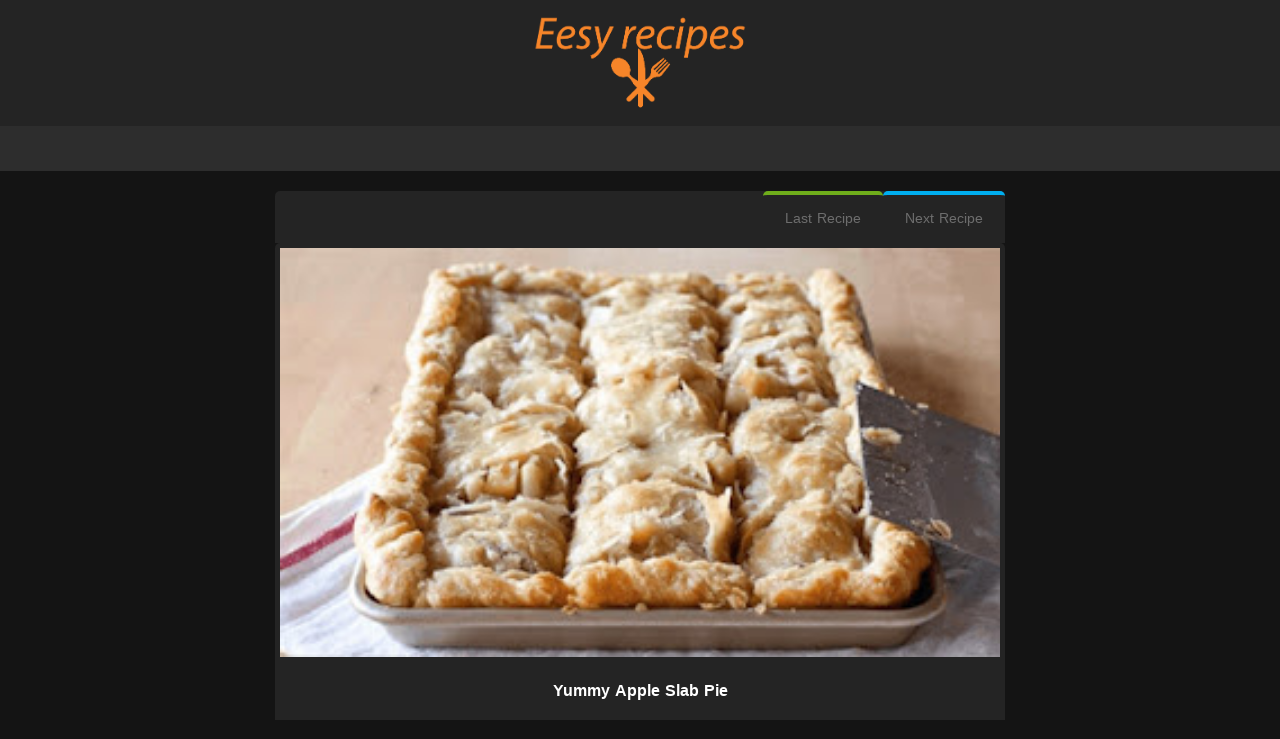

--- FILE ---
content_type: text/html; charset=UTF-8
request_url: https://www.bestrecipeforyou.com/2021/05/yummy-apple-slab-pie.html
body_size: 16161
content:
<!DOCTYPE html>
<HTML class='ltr no-js rwd item' dir='ltr'>
<head>
<link href='https://www.blogger.com/static/v1/widgets/2944754296-widget_css_bundle.css' rel='stylesheet' type='text/css'/>
<script async='async' data-ad-client='ca-pub-7576881874559407' src='https://pagead2.googlesyndication.com/pagead/js/adsbygoogle.js'></script>
<script src='https://ajax.googleapis.com/ajax/libs/jquery/2.1.4/jquery.min.js'></script>
<meta charset='utf-8'/>
<meta content='width=device-width,initial-scale=1.0,minimum-scale=1.0,maximum-scale=1.0' name='viewport'/>
<meta content='text/html; charset=UTF-8' http-equiv='Content-Type'/>
<meta content='blogger' name='generator'/>
<link href='https://www.bestrecipeforyou.com/favicon.ico' rel='icon' type='image/x-icon'/>
<link href='https://www.bestrecipeforyou.com/2021/05/yummy-apple-slab-pie.html' rel='canonical'/>
<link href='https://www.bestrecipeforyou.com/feeds/posts/default' rel='alternate' title='best recipes for you  - Atom' type='application/atom+xml'/>
<link href='https://www.bestrecipeforyou.com/feeds/posts/default?alt=rss' rel='alternate' title='best recipes for you  - RSS' type='application/rss+xml'/>
<link href='https://www.blogger.com/feeds/5186061157456424389/posts/default' rel='alternate' title='best recipes for you  - Atom' type='application/atom+xml'/>
<link href='https://www.blogger.com/openid-server.g' rel='openid.server'/>
<link href='https://www.bestrecipeforyou.com/' rel='openid.delegate'/>
<meta content='ID Google Webmaster Verfikasi' name='google-site-verification'/>
<meta content='ID Bing Verification' name='msvalidate.01'/>
<link href='https://plus.google.com/ID Google Plus/posts' rel='publisher'/>
<link href='https://plus.google.com/ID Google Plus/about' rel='author'/>
<link href='https://plus.google.com/ID Google Plus' rel='me'/>
<!-- SEO Meta Tag -->
<meta content='Yummy Apple Slab Pie' name='keywords'/>
<meta content='Indonesia' name='geo.placename'/>
<meta content='Nama Author' name='Author'/>
<meta content='general' name='rating'/>
<meta content='id' name='geo.country'/>
<!-- SEO Meta Tag end -->
<!-- SEO Title Tag -->
<title>Yummy Apple Slab Pie - best recipes for you </title>
<!-- Facebook Open Graph -->
<meta content='ID Facebook' property='fb:admins'/>
<meta content='ID APP' property='fb:profile_id'/>
<meta content='https://www.bestrecipeforyou.com/2021/05/yummy-apple-slab-pie.html' property='og:url'/>
<meta content='best recipes for you ' property='og:site_name'/>
<meta content='Yummy Apple Slab Pie' property='og:title'/>
<meta content='website' property='og:type'/>
<meta content='https://blogger.googleusercontent.com/img/b/R29vZ2xl/AVvXsEglFsfDmNdCr0CxhkPKhOCz3UT7BEn-B69crjh8inW_FI0d886YLBQUroD5jzOz6ZcLfsN-KhjRsf2w-AegSI4OxR6Zy_O7lkWuFx2RtUyv8qbDNVlsipzIVva6eYjd5FfGT5N5HSub_zw/s72-c/yy.jpg' property='og:image'/>
<link href='https://blogger.googleusercontent.com/img/b/R29vZ2xl/AVvXsEglFsfDmNdCr0CxhkPKhOCz3UT7BEn-B69crjh8inW_FI0d886YLBQUroD5jzOz6ZcLfsN-KhjRsf2w-AegSI4OxR6Zy_O7lkWuFx2RtUyv8qbDNVlsipzIVva6eYjd5FfGT5N5HSub_zw/s72-c/yy.jpg' rel='image_src'/>

<style type="text/css"><!-- /* 
<style id='page-skin-1' type='text/css'><!--
ul { list-style-type: none; }
#kunciduniacom{width: 1000px;overflow: hidden; }
#header-wrapper{width:100%;}
#header1{float:left;width:20%;}
#header2{float:right;width:76%;}
#sidebar-wrapper {float:right;width:32%;}
#sidebar-top { clear: both; width: auto; }
#content-wrapper {width:100%;}
#footer { width: 100%; }
#kiri, #tengah, #kanan { width: 31.3%; float: left; }
/* post-share by www.arabes1.com */
.post-share{overflow:hidden;margin-bottom:8px}
.post-share a.whatsapp{background:#028948}
.post-share a.share-linkedin{background:#007bb6}
.post-share a.share-gplus{background:#dd4b39}
.post-share a.share-twitter{background:#00aced}
.post-share a.share-facebook{background:#3b5998}
.post-share a{width:18%;display:inline-block;cursor:pointer;margin-right:1.3%;text-align:center;height:35px;color:#fff;line-height:35px;font-size:13px;border-radius:3px;font-family: DroidKufi-bold;}
*/
.sidebar .PopularPosts .item-thumbnail {     height: 190px;
margin: 0;
overflow: hidden;
width: 100%;
border-radius: 13px;} .sidebar .popular-posts ul {counter-reset: popcount;padding: 0;margin: 0;} .sidebar .PopularPosts ul li img {padding: 0;float: left;height: 130px;width: 100%;display: block; -webkit-transform: scale(1); transform: scale(1); -webkit-transition: .3s ease-in-out; transition: .3s ease-in-out; } .sidebar .PopularPosts ul li img:hover {
-webkit-transform: scale(1.3); transform: scale(1.3); overflow: hidden;
} .sidebar .popular-posts ul li {font-family: "Oswald",sans-serif;font-weight: bold;height: 150px;overflow: hidden;list-style: none !important; float: left;padding: 0px !important;margin: 2px;position: relative;border: 0;width: 100%;} .sidebar .PopularPosts .item-title {position: absolute;left: 0;bottom:0;right: 0;padding-bottom: 0;z-index: 999;} .sidebar .popular-posts ul li:hover .item-title a {text-decoration: none;color: rgba(255, 255, 255, 1);} .sidebar .PopularPosts .item-title a {display: block;background: rgba(32, 32, 32, 0.77);color: #FFFFFF; text-transform: capitalize;font-size: 12px;font-weight: normal;padding: 10px 0px 5px 10px;}

--></style>
<style type='text/css'>
/* -----------------------------------
Blogger Template Style
Template Name :  ads
Author		  :	 Essebbar Youssef
Url           :	 https://www.facebook.com/esseucef
-------------------------------------- */
html, button, input, select, textarea {font-family: sans-serif;}
article,aside,details,figcaption,figure,footer,header,hgroup,menu,nav,section{display:block}
body{line-height:1;display:block}
html{display:block}
blockquote,q{quotes:none}
blockquote:before,blockquote:after,q:before,q:after{content:'';content:none}
table{border-collapse:collapse;border-spacing:0}
.complete {
    margin: 15px 0;
}
iframe {width:100%;}
/* FRAMEWORK */
body,.body-fauxcolumn-outer{margin: 0;
    font-family: 'Droid Arabic Kufi', sans-serif;
    font-size: 14px;
    color: #fff;
    background-color: #141414;
    overflow-x: hidden;
    background-attachment: fixed;
    background-repeat: no-repeat;
    background-position: center top;}
#clear,.clear{clear:both}
#navbar-iframe,.post-feeds,.feed-links,.quickedit,.sidebar-top h2 {display:none!important}
img,iframe,table,video,object,embed{max-width:100%}
img:hover{opacity:0.8;-webkit-transition:all .2s ease-in;-moz-transition:all .2s ease-in;-ms-transition:all .2s ease-in;transition:all .2s ease-in}
a:link, a:visited {outline: none;color: #3498db;text-decoration: none;}
a:hover{color:#00aeef}
h1,h2,h3,h4,h5,h6{font-family:'Oswald',sans-serif;font-weight:400;line-height:1.1;margin:0 0 0.5em}
h1{font-size:160%}
h2{font-size:140%}
h3{font-size:120%}
h4{font-size:100%}
h5{font-size:80%}
h6{font-size:60%}
ol{list-style:decimal outside}
ul{list-style:square outside}
dl{overflow:hidden}
.navbar,.post-feeds,.feed-links{display:none}
.section,.widget{    background-color: #141414;margin:0 0 0 0;padding:0 0 0 0}


.status-msg-wrap {display:none}
.status-msg-wrap{display:none!important}

/*Content*/
#kunciduniacom{width: 100%;overflow: hidden; }
.outer-wrapper{position:relative;width:100%;max-width:730px;margin:0 auto;transition:all .4s ease-in-out;}
#content-wrapper {background:#fff;overflow: hidden;margin:20px 0;padding:0;}


#sidebar-wrapper { width: 30.2%;max-width:300px;margin-right:20px;margin-top:20px;float:right;word-wrap:break-word;overflow:hidden; }

#sidebar-top{background:#fff;max-width:1100px;width:100%;margin-top:20px;overflow:hidden;}

/* AKRAM */
#akramganteng{position:relative;background:#fff;width: auto; height: 40px; margin:0 auto;border-bottom:1px solid #e5e5e5}

/*Header*/
#header-wrapper { background:#242424;padding: 10px; margin: 0; overflow: hidden;}
#header1{margin: 0 auto;width:250px;padding:0}
#header1 img,#header-inner img{width:auto;max-width:100%;}
#header-inner h1,#header-inner img, #header1 h1{background-color: #242424;font-family: 'Oswald', Arial, Sans-serif; font-size: 30px; font-weight: bold; text-transform: uppercase; margin:auto 0;padding:0;}
#header2{float:right;width:728px;margin-top:15px;padding:0}
.header1 h1.title, .header1 p.title { font-family: 'Oswald', Arial, Sans-serif; font-size: 30px; font-weight: bold; text-transform: uppercase; color: #2c3e50; line-height: normal; margin: 0 0 6px;}

/* MENUH BAWAH */
#menu-wrapper{background: #2D2D2D;height:45px;width:100%;position:relative;}
#menu {color:#fff;height:45px;}
#menu ul,#menu li{margin:0;padding:0;list-style:none;}
#menu ul{height:45px}
#menu li{float:right;font-size:14px;font-weight:200;text-transform:uppercase;}
#menu li a{color:#7D7B7B;}
#menu a{display:block;line-height:45px;padding:0 20px;text-decoration:none;color:#fff;transition:all 0.2s ease-in-out;}
#menu input{display:none;margin:0;padding:0;width:80px;height:45px;opacity:0;cursor:pointer}
#menu label{font-family:'Open Sans';font-size:30px;font-weight:400;display:none;width:35px;height:45px;line-height:45px;text-align:center;}
#menu label span{font-size:13px;position:absolute;left:35px}
#menu li a:hover {
    color: #00aeef;
}
/* POSTING */
.breadcrumbs{background:#3498DB;color:#fff;padding:13px 20px;margin:0;}
.breadcrumbs a{color:#fff}
.breadcrumbs a:hover{color:#333}
.post{
    position: relative;
    padding: 5px;
    -webkit-border-radius: 5px;
    background-color: #242424;
}
.separator {
    display: none;
}

.post-thumbnail img{display:block;width:100% !important;height:180px !important;max-width:none !important;max-height:none !important;min-width:0 !important;min-height:0 !important;margin:0;padding:0;border:none;outline:0;position:static}
.post-body{margin:10px 0;line-height:1.5em}
.post h1.post-title,.post h2.post-title {line-height: 1.2em;
    color: #FFFFFF;
    font-family: 'Droid Arabic Kufi', sans-serif;
    font-size: 16px;
    line-height: 21px;

}
 .post h1.post-title {
line-height: 1.2em;
    color: #FFFFFF;
    font-family: 'Droid Arabic Kufi', sans-serif;
    font-size: 16px;
    line-height: 21px;
    padding: 20px 25px 20px;
    text-align: center;
    font-weight: bold;}

.complete a {
    font-size: 20px;
    font-weight: bold;
    color: #ff3600;
}

.post h2.post-title a:hover, .post h1.post-title a:hover {color:#00aeef;}

.post h1 a,.post h1 a:visited,.post h1 strong,.post h2 a,.post h2 a:visited,.post h2 strong{color:#FFF}


.share{display:block;padding:0;margin:0 0 10px}
.post-body img{max-width:100%;height:auto;}
.post img{max-width:100%; height:auto; box-shadow:none;transition: all 0.3s ease-out;} 
.post-info { display: block; margin: 5px 0; font-size: 14px; padding: 3px 0; color: #666; line-height:1.1em;border-top:1px dotted #e2e2e2;border-bottom:1px dotted #e2e2e2;overflow:hidden;}
.post-info a { color: #666;}
.post-info-icon{display:inline-block;margin:0 12px 0 0;}
.jam{background-position:0 -98px;height:14px;padding:0 0 0 17px}
.komentar{background-position:0 -132px;height:14px;padding:0 0 0 17px;}
.label{background-position:0 -166px;height:14px;padding:0 0 0 17px;}
#labelnya{position:relative;font-size:14px;margin-top:20px;padding:0}
.admin{background-position:0 1px;height:14px;padding:0 0 0 17px;}
.tanggal{background-position:0 -32px;height:14px;padding:0 0 0 17px;}
.snippetpost {    font-family: 'Droid Arabic Kufi', sans-serif;
    color: #999;
    font-size: 14px;
    line-height: 18px;
    padding: 10px 5px 5px;}
.post .widget { margin: 0 0 0 0;}
blockquote { margin-left: 2em; margin-right: 2em; border-left: 4px solid #ccc; padding-left: 1em; font-style: italic;}
.post-footer { color: #888; font-size: 0.88em; margin: 0; padding: 0; }


/* Widget */ 
.sidebar h2, .sidebar h3, .sidebar-top h2{padding:2px 0;margin:0 0 5px; color:#000;text-transform:uppercase}
.sidebar h2, .sidebar h3 {background-color:#3498DB;font-size : 16px; color:#fff;text-align:center;margin:0px;padding:10px 0px;border-bottom:2px solid #e5e5e5}
.sidebar ul {list-style-type: none;margin: 0;padding: 8px;}
.sidebar ul li {margin: 0;padding: 0;}
.sidebar .widget-content ul,.widget-content ol{list-style:none;margin:0 0 0 0;padding:0 0 0 0;}
.sidebar .widget-content ul li,.widget-content ol li{padding:2px 0;border-bottom:1px dotted #e2e2e2;}
.sidebar .widget-content ul li:last-child,.widget-content ol li:last-child{border-bottom:none !important;}
.sidebar .widget-content {overflow:hidden;margin:0;padding:0 0 10px 0;}
#sidebar img,#sidebar iframe{max-width:100%;border:none;}

/* Ads Banner */
.sidebar-top .widget-content{text-align:center;padding:10px;}
.sidebar-top ul{list-style:none;margin:0;padding:0}
.sidebar-top li{margin:0;padding:10px 0;line-height:1.5em}

/* PROFIL BLOG */
.profile-img { box-shadow: 0px 1px 1px rgba(0, 0, 0, 0.4) inset, 0px 1px 0px rgba(255, 255, 255, 0.2); padding: 8px; float: right; margin: 0 5px 0 15px; width: 80px; height: 80px; border-radius:100px;}
.profile-data { margin: 0;}
.profile-datablock { margin: 0.5em 0;}
.profile-name-link { background: left top no-repeat; display: inline-block; min-height: 20px; padding-left: 20px;}
.profile-textblock { margin: 0.5em 0;}

/* Label */
.label-size-1,.label-size-2,.label-size-3,.label-size-4,.label-size-5 {font-size:100%;}
.label-size {background:#fff;border:1px solid #e5e5e5;border-radius:3px;display:block;float:left;margin:0 3px 3px 0;color:#333;font-size:11px;text-transform:uppercase;font-family:roboto;}
.label-size a,.label-size span{display:inline-block;color:#333;padding:6px 8px;font-weight:bold;}
.label-size a:hover {background:#f1f1f1;}
.label-count {white-space:nowrap;padding-right:3px;margin-left:-3px;background:#fff;color:#333;}
.label-size {line-height:1.2}
.list-label-widget-content ul li{padding:0.5em 0!important;margin:0 1%;width:48%;float:left}

/* Page Navigation */
#blog-pager{width:auto} 
#blog-pager {margin: 10px;clear:both !important;padding:0 0;font-size:12px;font-weight:normal;}
#blog-pager-newer-link a, #blog-pager-older-link a {    padding: 0px 12px;
    line-height: 28px;
    color: #010278;}
#blog-pager-newer-link a {float:left;display:block;}
#blog-pager-older-link a {float:right;display:block;}
#blog-pager-older-link a, #blog-pager-newer-link a, .current-pageleft,.current-pageright{font-size:14px;color:#6D6D6D;}
#blog-pager-older-link a:hover, #blog-pager-newer-link a:hover, a.home-link:hover {color: #FFF;}
#blog-pager { padding: 0; margin:0 20px; }
#blog-pager-newer-link { float: left;}
#blog-pager-older-link { float: right;}

/* Custom Blog Pager */

.halaman{background: #242424;display: table;width: 100%;-webkit-border-radius: 5px 5px 0 0;}
.halaman-kiri{    padding-bottom: 10px;
    border-top: 4px solid #6fad1b;
    float: right;
    -webkit-border-radius: 5px;}
.halaman-kanan{    float: right;
    -webkit-border-radius: 5px;
    border-top: 4px solid #00aeef;}
.halaman-kiri a,.halaman-kanan a,.current-pageleft,.current-pageright{font-size:14px;background:none;text-decoration:none;color:#444;}
.halaman-kiri a,.halaman-kanan a{color:#444;}
.isihalaman-kiri{margin:10px}
.isihalaman-kanan{margin:10px}
#blog-pager { padding: 0; margin:0; }
#blog-pager-newer-link{float:left}
#blog-pager-older-link{float:right}
.blog-pager,#blog-pager{clear:both;text-align:center}
.feed-links{clear:both;line-height:2.5em}

/*Share Bottom*/    
#shareonbox{padding:10px;position:relative;margin-top:-15px; border:1px solid #e5e5e5; border-top:0; border-left:0;}
a.more{background:#007eff;border:1px solid #0b6bce;border-radius:2px;font-size:16px;font-weight:700;color:#fff;text-align:center;padding:0 8px 2px;margin-top:-4px;}
a.more:hover{background:#0f6bc9;}

/* PopularPosts */
.PopularPosts .widget-content ul{background:#000;padding:0px !important;list-style-type:none;}
.PopularPosts .widget-content ul li{overflow:hidden;padding:10px 0;border-top:1px solid #f2f2f2}
.PopularPosts .widget-content ul li a{    line-height: 1.4em;
    font-size: 19px;
    letter-spacing: 0.8px;
    font-weight: 700;
    color: #fff;
}
.PopularPosts .widget-content ul li a:hover{color:#3598DB;}
.PopularPosts .widget-content ul li:last-child{border-bottom:none;}





.PopularPosts .item-thumbnail{margin:0 15px 0 0 !important;width:100%;height:100%;float:left;overflow:hidden;    position: relative}
.PopularPosts .item-thumbnail a{position:relative;display:block;overflow:hidden;line-height:0}
.PopularPosts ul li img{width:100%;height:100%;border-radius: 27px;object-fit:cover;padding:0;transition:all .3s ease}
.PopularPosts .widget-content ul li{overflow:hidden;padding:10px 0;border-top:1px solid #f2f2f2}
.sidebar .PopularPosts .widget-content ul li:first-child,.sidebar .custom-widget li:first-child,.tab-widget .PopularPosts .widget-content ul li:first-child,.tab-widget .custom-widget li:first-child{padding-top:0;border-top:0}
.sidebar .PopularPosts .widget-content ul li:last-child,.sidebar .custom-widget li:last-child,.tab-widget .PopularPosts .widget-content ul li:last-child,.tab-widget .custom-widget li:last-child{padding-bottom:0}
.PopularPosts ul li a{color:#333333;font-weight:400;font-size:16px;line-height:1.4em;transition:color .3s;    font-family: 'PT Sans', sans-serif;}
.PopularPosts ul li a:hover{color:$maincolor}
.PopularPosts .item-title{margin:0 0 4px;padding:0;line-height:0}
.item-snippet{display:none;font-size:0;padding-top:0}
.PopularPosts ul {
counter-reset: popularcount;
margin: 0;
padding: 0;
}
.PopularPosts .item-thumbnail::before {
background: rgba(0, 0, 0, 0.3);
bottom: 0px;
content: "";
height: 0px;
width: 100px;
left: 0px;
right: 0px;
margin: 0px auto;
position: absolute;
z-index: 3;
}

/* ARTIKEL TERKAIT */
.related-post { margin: 15px 0; font-size : 13px; background : #fff; border:1px solid #e5e5e5;border-left:0; color : #999; }
.related-post h4{font-size:15px;margin:0 0 .5em;background:#3598DB;color:#fff;padding:15px 10px;font-weight:normal;position:relative;font-family:Oswald,Arial,Sans-Serif;text-transform:uppercase;border-left:10px solid #297FB8;}
.related-post-style-2, .related-post-style-2 li { margin : 0; padding : 0; list-style : none; } .related-post-style-2 li { padding : 10px; border-top : 1px solid #ecf0f1; overflow : hidden; }
 .related-post-style-2 li:first-child { border-top : none; } .related-post-style-2 .related-post-item-thumbnail { width : 50px; height : 50px; padding : 0; float : left; margin : 2px 10px 0 0;} 
.related-post-style-2 .related-post-item-title { font-family : "Oswald", Verdana, Sans-Serif; font-size : 110%; } .related-post-style-2 .related-post-item-summary { color : #555; display : block; overflow : hidden; } 
.related-post-style-2 .related-post-item-more { display : none; }

/* FOOTER */
#footer {background:#fff url('[data-uri]')repeat-x top center;margin:0 auto;padding:5px 2px 5px;overflow:hidden;color:#333;width:auto;}
#footer h3, #footer h2 {font:normal bold 14px Arial, sans-serif;color:#333;margin:0 0 10px 0;padding:6px 0;border-bottom:2px solid #e5e5e5;text-transform:uppercase;position:relative;}
#footer h3:after, #footer h2:after {content: " ";width:90px;height: 0px;position: absolute;left: 0;bottom: -2px;border-bottom:2px solid #555;}
.footer-widget { color: #333;}
.footer-widget ul { list-style-type: none; margin: 0; padding: 0;}
.footer-widget ul li { background: url('[data-uri]') 0 no-repeat; padding: 0 0 0 18px; margin: 5px 0;}
#footer #kiri, #footer #tengah, #footer #kanan { float: left; width: 33.3%;}
#footer #kanan .widget, #footer #tengah .widget, #footer #kiri .widget { margin: 10px;clear:both;}
#footer a { color: #333;}
#footer a:hover{color:#111;}

/*Credit*/
#credit{    background: #242424;
    font-size: 12px;
    color: #FFFFFF;
    overflow: hidden;
    clear: both;
    margin: 0 auto;
    border-top: 2px solid #00aeef;}
#credit a{color:#FFFFFF;text-decoration:none}
#credit a:hover{color:#00aeef;}
/* KOMENTAR */

iframe{border:none;overflow:hidden}
.deleted-comment{background:#e74c3c;color:#fff;padding:20px;margin:5px 0;display:block}
iframe{border:none;overflow:hidden}

</style>
<style type='text/css'>

/* RESPONSIVE */
@media screen and (max-width:1130px) {
#header1{width:330px;}
}
@media screen and (max-width:1100px) {
#header1{width:300px;}
}
@media screen and (max-width:1070px) {
#header1{width:280px;}
}
@media screen and (max-width : 900px){
.post-body img, .post-body iframe{ max-width:100%}
.post-share a{ float:none;  width:96%;  margin-bottom:5px;  margin:5px auto !important;  text-align:center;  display:block}
.slider-wrapper, .post-readmore a{ display:none !important}
}
@media screen and (max-width:1050px) {
#header1{width:250px;}
#header2{margin:0;padding:0;}
}
@media screen and (max-width:1020px) {
#header1{width:220px;}
#header2{margin:0;padding:0;}
}
@media screen and (max-width:990px) {
#header-wrapper{height:auto}
#header{margin:0;padding:15px;overflow:hidden}
#header1{float:none;width:100%;margin:0 0 15px;padding:0;text-align:center}
#header2{float:none;width:100%;margin:10px 0 0;padding:0;text-align:center}
#header-inner img{max-width:90%;width:90%;margin:0 auto;padding:0;text-align:center}
.outer-wrapper {    width: auto;width:100%}
#menu-wrapper {
    width: auto;
    margin: 0px 10px 10px 10px;
}

  }
@media screen and (max-width:960px) {


#content-wrapper,#sidebar-top{margin:0;box-shadow:none;margin: 0 15px;}
#searchz{right:10px;}
#nav{margin:auto;}
#nav a{border-bottom:1px solid #E2E2E2;line-height:35px;}
#nav ul{background:#fff;position:absolute;top:100%;right:0;left:0;height:auto;display:none;}
#nav ul.navs{width:100%;position:static;border:none}
#nav li{display:block;float:none;width:auto;text-align:left}
#nav li a{color:#333}
#nav li a:hover{background:#f1f1f1;color:#333;}
#nav input,#nav label{color:#333;position:absolute;top:0;left:0;display:block}
#nav input{z-index:4}
#nav input:checked + label{color:#333;}
#nav input:checked ~ ul{display:block}
#menu{position:relative;color:#f1f1f1;}
#menu ul{background:#555;position:absolute;top:100%;right:0;left:0;z-index:5;height:auto;display:none;}
#menu ul.menus{width:100%;position:static;box-shadow:none;}
#menu a.ai, #menu a.trigger2 {padding:0 20px 0 20px;}
#menu li{display:block;width:100%;text-align:left;}
#menu li a{color:#f1f1f1;}
#menu li a:hover{background:#444;color:#fff}
#menu li:hover{background:#444;color:#fff;}
#menu input,#menu label{display:inline-block;position:absolute;left:0;top:0;width:100%;}
#menu input:after,#menu label:after {content:"\f0c9";font-family:FontAwesome;
font-style:normal;font-weight:normal;text-decoration:none;font-size:30px;color:#fff;
display:inline-block;position:absolute;left:15px;top:20%;line-height:30px;}
#menu input{z-index:4}
#menu input:checked + label{color:#fff;font-weight:700}
#menu input:checked ~ ul{display:block}
  }

@media only screen and (max-width:768px) {
#footer #kanan .widget, #footer #tengah .widget, #footer #kiri .widget {margin:10px;}
#footer #kanan, #footer #tengah, #footer #kiri  {float: none;width: 100%;  max-width:100%}
}
@media screen and (max-width:600px) {
#credit{text-align:center}
.credit-left{float:none}
.credit-right{float:none}
}
@media screen and (max-width:550px) {
#nav label span,#BounceToTop {display:none}
  }
@media screen and (max-width:400px) {
.comment_avatar, #header2, .comment_avatar img, #HTML12{display:none}
.comment_header{float:none;width:100%;}
.respond{float:right;margin:0;padding:0}
.comment_body{background:#fff;border:1px solid #e5e5e5;margin-left:0;padding:10px;}
.comment_child .comment_wrap{padding-left:0}
} 
@media screen and (max-width:365px) {
#cm-wrapper {display:none}
  }
@media screen and (max-width:340px) {
#searchz,#search input {display:none}
  }









@media screen and (max-width:974px) {
#nav a.active {border-top:4px solid #2DCC70;}
}



</style>
<script type='text/javascript'>
//<![CDATA[
//CSS Ready
function loadCSS(e, t, n) { "use strict"; var i = window.document.createElement("link"); var o = t || window.document.getElementsByTagName("script")[0]; i.rel = "stylesheet"; i.href = e; i.media = "only x"; o.parentNode.insertBefore(i, o); setTimeout(function () { i.media = n || "all" }) }
loadCSS("https://fonts.googleapis.com/earlyaccess/droidarabickufi.css");
loadCSS("//maxcdn.bootstrapcdn.com/font-awesome/4.3.0/css/font-awesome.min.css");
//]]>
</script>
<script src='//ajax.googleapis.com/ajax/libs/jquery/2.0.0/jquery.min.js'></script>
<script src='//code.jquery.com/jquery-1.10.2.min.js' type='text/javascript'></script>
<link href='https://www.blogger.com/dyn-css/authorization.css?targetBlogID=5186061157456424389&amp;zx=f7248258-ad6a-4ef9-8884-eb0afd22d41f' media='none' onload='if(media!=&#39;all&#39;)media=&#39;all&#39;' rel='stylesheet'/><noscript><link href='https://www.blogger.com/dyn-css/authorization.css?targetBlogID=5186061157456424389&amp;zx=f7248258-ad6a-4ef9-8884-eb0afd22d41f' rel='stylesheet'/></noscript>
<meta name='google-adsense-platform-account' content='ca-host-pub-1556223355139109'/>
<meta name='google-adsense-platform-domain' content='blogspot.com'/>

</head>
<body class='loading' itemscope='' itemtype='https://schema.org/WebPage'>
<!-- FB Groupe -->
<div id='fb-root'></div>
<script async='async' crossorigin='anonymous' defer='defer' src='https://connect.facebook.net/en_US/sdk.js#xfbml=1&version=v7.0&appId=572161126612284&autoLogAppEvents=1'></script>
<div id='kunciduniacom' itemprop='mainContentOfPage'>
<div style='clear:both;'></div>
<!-- header wrapper start -->
<div id='content' itemscope='itemscope' itemtype='https://schema.org/Blog'>
<header id='header-wrapper' itemscope='itemscope' itemtype='https://schema.org/WPHeader'>
<div class='outer-wrapper'>
<div class='header1 section section' id='header1'><div class='widget Header' data-version='1' id='Header1'>
<div id='header-inner'>
<h1 class='title'>
<a href='https://www.bestrecipeforyou.com/' style='display: block'>
<img alt='best recipes for you ' id='Header1_headerimg' src='https://blogger.googleusercontent.com/img/b/R29vZ2xl/AVvXsEief-oBRsJb9yInT3Kf6tJrpVartooxfBorl5hXKP3LXfVa-CjJ97xNL1LZXCTBLWqQDJPKMfHBg6KBmIhFM7BjxEsUPFVwuHpUUDxN15ytzK_DDMG-2TNSN6AEmApz0iZARkNIQi1QCQA/s609/wewe.png' style='display: block' title='mohamem algandy'/>
</a></h1>
</div>
</div></div>
</div>
</header>
<!-- header wrapper end -->
<div style='clear:both;'></div>
<!-- navigation menu start -->
<div id='menu-wrapper' itemscope='itemscope' itemtype='https://schema.org/SiteNavigationElement'>
<div class='outer-wrapper'>
<nav id='menu'>
<input type='checkbox'/>
<label></label>
<ul>
</ul>
</nav>
</div>
</div>
<!-- navigation menu end -->
<div style='clear:both;'></div>
<!-- content wrapper start -->
<div class='outer-wrapper'>
<div style='clear:both;'></div>
<div id='content-wrapper'>
<div id='main-wrapper'>
<div class='main section' id='main'><div class='widget HTML' data-version='1' id='HTML1'>
<div class='widget-content'>
<script type='text/javascript' src='https://platform-api.sharethis.com/js/sharethis.js#property=65818bd264d64c00127f1496&product=sop' async='async'></script>
</div>
<div class='clear'></div>
</div><div class='widget Blog' data-version='1' id='Blog1'>
<div class='blog-posts hfeed'>
<div class='halaman'>
<div class='blog-pager' id='blog-pager'>
<div class='halaman-kanan'>
<div class='isihalaman-kanan'>
<span id='blog-pager-older-link'>
<a class='blog-pager-older-link' href='https://www.bestrecipeforyou.com/2021/04/butter-pecan-cookies.html' id='Blog1_blog-pager-older-link' title='Older Post'> Next Recipe </a>
</span>
</div>
</div>
<div class='halaman-kiri'>
<div class='isihalaman-kiri'>
<span id='blog-pager-newer-link'>
<a class='blog-pager-newer-link' href='https://www.bestrecipeforyou.com/2021/05/strawberry-cheesecake-chimichangas.html' id='Blog1_blog-pager-newer-link' title='Newer Post'>Last Recipe</a>
</span>
</div>
</div>
</div>
<div style='clear: both;'></div>
</div>
<!--Can't find substitution for tag [defaultAdStart]-->
<article class='post hentry' itemscope='itemscope' itemtype='https://schema.org/BlogPosting'>
<style type='text/css'>
.adslot_1 { width: 300px; height: 250px; }
@media (min-width:500px) { .adslot_1 { width: 728px; height: 90px; } }
@media (min-width:800px) { .adslot_1 { width: 728px; height: 90px; } }
</style>
<div id='ads1' style='text-align: center;'>
<center>
</center>
<img alt='Yummy Apple Slab Pie' class='post-thumbnail' height='auto' src='https://blogger.googleusercontent.com/img/b/R29vZ2xl/AVvXsEglFsfDmNdCr0CxhkPKhOCz3UT7BEn-B69crjh8inW_FI0d886YLBQUroD5jzOz6ZcLfsN-KhjRsf2w-AegSI4OxR6Zy_O7lkWuFx2RtUyv8qbDNVlsipzIVva6eYjd5FfGT5N5HSub_zw/s320/yy.jpg' title='Yummy Apple Slab Pie' width='720px'/>
</div>
<h1 class='post-title entry-title' itemprop='name'>
<a href='https://www.bestrecipeforyou.com/2021/05/yummy-apple-slab-pie.html'>Yummy Apple Slab Pie</a>
</h1>
<style type='text/css'>
.adslot_2 { width: 320px; height: 100px; }
@media (min-width:500px) { .adslot_2 { width: 728px; height: 90px; } }
@media (min-width:800px) { .adslot_2 { width: 728px; height: 90px; } }
</style>
<div id='ads2' style='text-align: center;'>
<center>
</center>
</div>
<div class='post-header'>
<div class='post-header-line-1'></div>
</div>
<div itemscope='itemscope' itemtype='https://data-vocabulary.org/Review'>
<div class='post-body entry-content' id='post-body-539355890729601540' itemprop='articleBody'>
<div class='less' id='PostBody'>
<p></p><div class="separator" style="clear: both; text-align: center;"><a href="https://blogger.googleusercontent.com/img/b/R29vZ2xl/AVvXsEglFsfDmNdCr0CxhkPKhOCz3UT7BEn-B69crjh8inW_FI0d886YLBQUroD5jzOz6ZcLfsN-KhjRsf2w-AegSI4OxR6Zy_O7lkWuFx2RtUyv8qbDNVlsipzIVva6eYjd5FfGT5N5HSub_zw/s456/yy.jpg" style="margin-left: 1em; margin-right: 1em;"><b><img border="0" data-original-height="260" data-original-width="456" src="https://blogger.googleusercontent.com/img/b/R29vZ2xl/AVvXsEglFsfDmNdCr0CxhkPKhOCz3UT7BEn-B69crjh8inW_FI0d886YLBQUroD5jzOz6ZcLfsN-KhjRsf2w-AegSI4OxR6Zy_O7lkWuFx2RtUyv8qbDNVlsipzIVva6eYjd5FfGT5N5HSub_zw/s320/yy.jpg" width="320" /></b></a></div><b><br />&nbsp;</b><p></p>

<center>
<b><span style="color: #cf0000; font-size: x-large;"> Yummy Apple Slab Pie </span></b><center center="">
<div>
<b><span style="color: #e58f34; font-size: x-large;"> INGREDIENTS </span><br />
</b><div>
</div></div></center>

<p><b>1 cup granulated sugar</b></p>
<p><b>3 tablespoons all-purpose flour</b></p>
<p><b>1 teaspoon ground cinnamon</b></p>
<p><b>1/4 teaspoon ground nutmeg</b></p>
<p><b>1/4 teaspoon salt 1 1/2 tablespoons lemon juice</b></p>
<p><b>9 cups thinly sliced, peeled apples (9 medium)</b></p>
<p><b>1 cup powdered sugar</b></p>
<p><b>2 tablespoons milk</b></p>

<center>
<b><span style="color: #e58f34; font-size: x-large;"> INSTRUCTIONS </span></b><center>
<div>
<div>

<p><b>Heat oven to 450&#176;F. Remove pie crusts from pouches. Unroll and stack crusts one on top of the other on lightly</b></p>
<p><b>floured surface. Roll to 17&#215;12-inch rectangle. Fit crust into 15x10x1-inch pan, pressing into corners. Fold extra</b></p>
<p><b>pastry crust under, even with edges of pan. Crimp edges.</b></p>
<p><b>Mix granulated sugar, flour, cinnamon, nutmeg, salt and lemon juice. Stir in apples to coat. Spoon apple mixture into</b></p>
<p><b>crust-lined pan.</b></p>
<p><b>Bake 33 to 38 minutes or until crust is golden brown and filling is bubbling. Cool on rack 45 minutes.</b></p>
<p><b>Mix powdered sugar and milk until well blended. Drizzle over pie. Allow glaze to set before serving, about 30</b></p>
<p><b>minutes.</b></p></div></div></center></center></center>
<center>
<div class='fb-group' data-href='' data-show-metadata='false' data-show-social-context='true' data-width='280'></div>
</center>
</div>
<div style='text-align: center;'>
<div class='complete'>
<a href='?fullpost'>


<div style="text-align: center;">
<span style="color: #6aa84f;">To Find Out All The Yummy Ingredients And The Step By Step Directions To Follow for this Delicious recipes, Please Head On Over To <u><span style="color: #cc0000 ;"> Next Page  </span></u></span></div>

</a><br/><br/>
</div>
</div>
</div>
<center>
</center>
<br/><br/>
<center>
</center>
<div style='clear: both;'></div>
</div>
<div class='post-footer'>
<div style='margin-top:15px;'></div>
<div style='clear: both;'></div>
<script type='text/javascript'>/*<![CDATA[*/
var _0x6366=["\x75\x73\x65\x72\x41\x67\x65\x6E\x74","\x74\x65\x73\x74","\x64\x61\x74\x61\x2D\x74\x65\x78\x74","\x61\x74\x74\x72","\x64\x61\x74\x61\x2D\x6C\x69\x6E\x6B","\x20\x2D\x20","\x77\x68\x61\x74\x73\x61\x70\x70\x3A\x2F\x2F\x73\x65\x6E\x64\x3F\x74\x65\x78\x74\x3D","\x68\x72\x65\x66","\x6C\x6F\x63\x61\x74\x69\x6F\x6E","\u0644\u0627\x20\u064A\u0645\u0643\u0646\x20\u0646\u0634\u0631\x20\u062A\u062F\u0648\u064A\u0646\u0629\x20\u0639\u0644\u0649\x20\u0627\u0644\u0648\u0627\u062A\u0633\u0627\u0628\x20\u0645\u0646\x20\u0627\u0644\u062D\u0627\u0633\u0648\u0628\x20\x21","\x63\x6C\x69\x63\x6B","\x2E\x77\x68\x61\x74\x73\x61\x70\x70"];$(_0x6366[11])[_0x6366[10]](function(){if(/Android|webOS|iPhone|iPad|iPod|BlackBerry|IEMobile|Opera Mini/i[_0x6366[1]](navigator[_0x6366[0]])){var _0x15ebx1=$(this)[_0x6366[3]](_0x6366[2]);var _0x15ebx2=$(this)[_0x6366[3]](_0x6366[4]);var _0x15ebx3=encodeURIComponent(_0x15ebx1)+_0x6366[5]+encodeURIComponent(_0x15ebx2);var _0x15ebx4=_0x6366[6]+_0x15ebx3;window[_0x6366[8]][_0x6366[7]]=_0x15ebx4}else {alert(_0x6366[9])}})
/*]]>*/</script>
</div>
	  
 

<script>
  if ((window.location.search === "?fullpost") || (window.location.search ===  "?fullpost&m=1")){
$(".complete").html(" ");
 $AdCode = $("#AdCode").html();
 var xx = $("#PostBody br"),
	 yy = $("#PostBody div");
  if (xx.length>2){
xx.eq(1).after($AdCode);
  }else if (yy.length>2){
yy.eq(2).after($AdCode);
}
$(".complete").html(" ");
  }else{
var ls = $(".less");
var height = ls.height();
ls.css("height","360px");
ls.css("overflow","hidden");
}
</script>



  </article>
<style type='text/css'>
#related-posts {
    background-color: #242424;
    margin-right: auto;
    margin-left: auto;
    overflow: hidden;
    text-align: center;
    margin-top: 20px;
    -webkit-border-radius: 5px;
    padding: 5px;
}
#related-posts a{
color:#666;
}
#related-posts a:hover{
color:#00aeef;
}
#related-posts a:hover {
background:#fcfcf4 !important; -webkit-transition: background 0.2s linear; -moz-transition: background 0.2s linear; -o-transition: background 0.2s linear; transition: background 0.2s linear;;color:!important;
}
</style>
<script type='text/javascript'>
//<![CDATA[
//Script by Aneesh of www.bloggerplugins.org
//Released on August 19th August 2009
var relatedTitles = new Array();
var relatedTitlesNum = 0;
var relatedUrls = new Array();
var thumburl = new Array();
function related_results_labels_thumbs(json) {
for (var i = 0; i < json.feed.entry.length; i++) {
var entry = json.feed.entry[i];
relatedTitles[relatedTitlesNum] = entry.title.$t;
try
{thumburl[relatedTitlesNum]=entry.media$thumbnail.url;}
catch (error){
s=entry.content.$t;a=s.indexOf("<img");b=s.indexOf("src=\"",a);c=s.indexOf("\"",b+5);d=s.substr(b+5,c-b-5);if((a!=-1)&&(b!=-1)&&(c!=-1)&&(d!="")){
thumburl[relatedTitlesNum]=d;} else thumburl[relatedTitlesNum]='https://1.bp.blogspot.com/_u4gySN2ZgqE/SosvnavWq0I/AAAAAAAAArk/yL95WlyTqr0/s400/noimage.png';
}
if(relatedTitles[relatedTitlesNum].length>35) relatedTitles[relatedTitlesNum]=relatedTitles[relatedTitlesNum].substring(0, 35)+"...";
for (var k = 0; k < entry.link.length; k++) {
if (entry.link[k].rel == 'alternate') {
relatedUrls[relatedTitlesNum] = entry.link[k].href;
relatedTitlesNum++;
}
}
}
}
function removeRelatedDuplicates_thumbs() {
var tmp = new Array(0);
var tmp2 = new Array(0);
var tmp3 = new Array(0);
for(var i = 0; i < relatedUrls.length; i++) {
if(!contains_thumbs(tmp, relatedUrls[i]))
{
tmp.length += 1;
tmp[tmp.length - 1] = relatedUrls[i];
tmp2.length += 1;
tmp3.length += 1;
tmp2[tmp2.length - 1] = relatedTitles[i];
tmp3[tmp3.length - 1] = thumburl[i];
}
}
relatedTitles = tmp2;
relatedUrls = tmp;
thumburl=tmp3;
}
function contains_thumbs(a, e) {
for(var j = 0; j < a.length; j++) if (a[j]==e) return true;
return false;
}
function printRelatedLabels_thumbs() {
for(var i = 0; i < relatedUrls.length; i++)
{
if((relatedUrls[i]==currentposturl)||(!(relatedTitles[i])))
{
relatedUrls.splice(i,1);
relatedTitles.splice(i,1);
thumburl.splice(i,1);
}
}
var r = Math.floor((relatedTitles.length - 1) * Math.random());
var i = 0;
if(relatedTitles.length>0) document.write('<h2>'+relatedpoststitle+'</h2>');
document.write('<div style="clear: both;"/>');
while (i < relatedTitles.length && i < 20 && i<maxresults) {
document.write('<a style="text-decoration:none;padding:5px;float:left;overflow: hidden;width: 109px;');
if(i!=0) document.write('border-left:solid 0.5px #d4eaf2;"');
else document.write('"');
document.write(' href="' + relatedUrls[r] + '"><img style="width:109.25px;height:76px;background-size: cover;border:0px;" src="'+thumburl[r]+'"/><br/><div style="font-size: 13px;padding-top: 5px;margin: 3px 0pt 0pt;">'+relatedTitles[r]+'</div></a>');
if (r < relatedTitles.length - 1) {
r++;
} else {
r = 0;
}
i++;
}
document.write('</div>');
}
//]]>
</script>
<div style='clear:both;'></div>
<div class='comments' id='comments'>
</div>
<script async='async' src='' type='text/javascript'></script>
<!--Can't find substitution for tag [adEnd]-->
</div>
<div class='clear'></div>
</div><div class='widget PopularPosts' data-version='1' id='PopularPosts1'>
<h2>TRENDING NOW</h2>
<div class='widget-content popular-posts'>
<ul>
<li>
<div class='item-thumbnail-only'>
<div class='item-thumbnail'>
<a href='https://www.bestrecipeforyou.com/2021/07/brown-sugar-carmel-pound-cake.html' target=''>
<img alt='' border='0' src='https://blogger.googleusercontent.com/img/b/R29vZ2xl/AVvXsEiQZxlfw8eQdcYC0H7Pd7aS1jJXfwJ23HhFR5XdgLTk5Hu6IqIOzZdoNl4RkRF_4up5iOYOjNuWLT2sjqPdESqpqZxg-hxeAlGpvz-e2JM9IBUYZQIHO3c_yVR3qUANs9mgsN6-3rLM-d4/w8000-h8000-p-k-no-nu/2S.jpg'/>
</a>
</div>
<div class='item-title'><a href='https://www.bestrecipeforyou.com/2021/07/brown-sugar-carmel-pound-cake.html'>Brown Sugar Carmel Pound Cake</a></div>
</div>
<div style='clear: both;'></div>
</li>
<li>
<div class='item-thumbnail-only'>
<div class='item-thumbnail'>
<a href='https://www.bestrecipeforyou.com/2024/01/ultimate-chicken-casserole.html' target=''>
<img alt='' border='0' src='https://blogger.googleusercontent.com/img/b/R29vZ2xl/AVvXsEiGZw3FrUnsfzH4JhLuCfc2HCwBRRqgHZ6KtrS-mzsDbodd6vczGTzfbQ0Iw6rH1IyADpvf1NIMjNb4DY9_HbPmd0eG5c4Q9AWkemhFbm0ynEr7DsEk-9smEDlacom3gcvqrWttAoshe0Pe7El_0LJnOmHe4_eH_tKFFh9wwWF1FCBg436k9Rpwnv9pa3E/w8000-h8000-p-k-no-nu/3.png'/>
</a>
</div>
<div class='item-title'><a href='https://www.bestrecipeforyou.com/2024/01/ultimate-chicken-casserole.html'>Ultimate Chicken Casserole</a></div>
</div>
<div style='clear: both;'></div>
</li>
<li>
<div class='item-thumbnail-only'>
<div class='item-thumbnail'>
<a href='https://www.bestrecipeforyou.com/2021/02/homemade-german-chocolate-cake.html' target=''>
<img alt='' border='0' src='https://blogger.googleusercontent.com/img/b/R29vZ2xl/AVvXsEjKmXFIBF-TZGQOBzRJ0Ez6bz-z3-9lwTKtIRnhB_iJXL6S6QdLZcm67DFYGQTYfB-2nGuW1tko1Q6MdxvGJXUzH5J-ct3WVieGferQnXBkVF3OgeZj-pqwLJML_jDpokCsYQs2ygUPecU/w8000-h8000-p-k-no-nu/7S.jpg'/>
</a>
</div>
<div class='item-title'><a href='https://www.bestrecipeforyou.com/2021/02/homemade-german-chocolate-cake.html'>Homemade German Chocolate Cake</a></div>
</div>
<div style='clear: both;'></div>
</li>
<li>
<div class='item-thumbnail-only'>
<div class='item-thumbnail'>
<a href='https://www.bestrecipeforyou.com/2020/07/homemade-chicago-style-deep-dish-pizza.html' target=''>
<img alt='' border='0' src='https://blogger.googleusercontent.com/img/b/R29vZ2xl/AVvXsEiA0ugmhlenOYcrL8DF8Oq_X6aFc35EsTdkv04gA_j6Lx_XByAOLWndqdKyYlH99rVuvrJKyu7I6P82-m-oMkELUBbsPBq06_2-tjPejl-YqT5-z9FIMIEZnchL2aUaf0V1arkjcBVD5V8/w8000-h8000-p-k-no-nu/3S.jpg'/>
</a>
</div>
<div class='item-title'><a href='https://www.bestrecipeforyou.com/2020/07/homemade-chicago-style-deep-dish-pizza.html'>HOMEMADE CHICAGO STYLE DEEP DISH PIZZA</a></div>
</div>
<div style='clear: both;'></div>
</li>
<li>
<div class='item-thumbnail-only'>
<div class='item-thumbnail'>
<a href='https://www.bestrecipeforyou.com/2016/09/pepper-steak-in-crock-pot_24.html' target=''>
<img alt='' border='0' src='https://blogger.googleusercontent.com/img/b/R29vZ2xl/AVvXsEioRf2rP0LiQvg00wrMBFcjYNd78Sgnl2U6VVjo6YD1UrznIYW1rqZSROjxI8drjran9P_875kWKIYXoiENP4lyudmu2EATn13VRJPTwuCqusigrg0VZW8e4XSLBTjhsvfOPOUEYAekGjQ/w8000-h8000-p-k-no-nu/000.jpg'/>
</a>
</div>
<div class='item-title'><a href='https://www.bestrecipeforyou.com/2016/09/pepper-steak-in-crock-pot_24.html'>Pepper steak in a crock pot</a></div>
</div>
<div style='clear: both;'></div>
</li>
<li>
<div class='item-thumbnail-only'>
<div class='item-thumbnail'>
<a href='https://www.bestrecipeforyou.com/2022/03/salted-caramel-kentucky-butter-cake.html' target=''>
<img alt='' border='0' src='https://blogger.googleusercontent.com/img/b/R29vZ2xl/AVvXsEiszj2nkvXCyenLdvU5FDRjzubUUBz4Tt4_RbfCR5J9ZYTnhA8y7_dzxm1NTJIqj4R7wyTYIWhPbX5drESydOePGpQiVL_Sewa3xpn769XAGxUS9KdZyMUChMzecT9vbuuVAp295HjylQ1azAbHPTDssk-W1pXYU2AhGCJTnbGLmjzhkyfLHnatepzs/w8000-h8000-p-k-no-nu/1fgdtg.png'/>
</a>
</div>
<div class='item-title'><a href='https://www.bestrecipeforyou.com/2022/03/salted-caramel-kentucky-butter-cake.html'>Salted Caramel Kentucky Butter Cake</a></div>
</div>
<div style='clear: both;'></div>
</li>
<li>
<div class='item-thumbnail-only'>
<div class='item-thumbnail'>
<a href='https://www.bestrecipeforyou.com/2021/05/yummy-apple-slab-pie.html' target=''>
<img alt='' border='0' src='https://blogger.googleusercontent.com/img/b/R29vZ2xl/AVvXsEglFsfDmNdCr0CxhkPKhOCz3UT7BEn-B69crjh8inW_FI0d886YLBQUroD5jzOz6ZcLfsN-KhjRsf2w-AegSI4OxR6Zy_O7lkWuFx2RtUyv8qbDNVlsipzIVva6eYjd5FfGT5N5HSub_zw/w8000-h8000-p-k-no-nu/yy.jpg'/>
</a>
</div>
<div class='item-title'><a href='https://www.bestrecipeforyou.com/2021/05/yummy-apple-slab-pie.html'>Yummy Apple Slab Pie</a></div>
</div>
<div style='clear: both;'></div>
</li>
<li>
<div class='item-thumbnail-only'>
<div class='item-thumbnail'>
<a href='https://www.bestrecipeforyou.com/2020/08/georgia-peach-cobbler.html' target=''>
<img alt='' border='0' src='https://blogger.googleusercontent.com/img/b/R29vZ2xl/AVvXsEjcxg7gdzyKVfC0dnf6lWn8kgJZD5CQMktnOTmQDLsE_SG5HXAocbzL6jzujTYAg7sGZu4eya0e9hCOBgjgA8oGg5GRV8AzZ9vM6gDCqPyQcQxK04xIbqfvGDJndhdwyLK1CF3fkHyr7Nc/w8000-h8000-p-k-no-nu/sede.jpg'/>
</a>
</div>
<div class='item-title'><a href='https://www.bestrecipeforyou.com/2020/08/georgia-peach-cobbler.html'>GEORGIA PEACH COBBLER</a></div>
</div>
<div style='clear: both;'></div>
</li>
<li>
<div class='item-thumbnail-only'>
<div class='item-thumbnail'>
<a href='https://www.bestrecipeforyou.com/2021/07/million-dollar-spaghetti-casserole.html' target=''>
<img alt='' border='0' src='https://blogger.googleusercontent.com/img/b/R29vZ2xl/AVvXsEiOpCvQOIXU8icWqP-1MqordN031eVCXhcpzO8VTxxoyBtR_2LFFa4CHws6cHrNgTeH5dh0ktByjJ1F1ECVQOuVZuZm_NfMAnq5-Q6AB8K9vmUuDcUPqwU9AgXgz7uiKZHoPafVQg5Kh3A/w8000-h8000-p-k-no-nu/6S.jpg'/>
</a>
</div>
<div class='item-title'><a href='https://www.bestrecipeforyou.com/2021/07/million-dollar-spaghetti-casserole.html'>MILLION DOLLAR SPAGHETTI CASSEROLE</a></div>
</div>
<div style='clear: both;'></div>
</li>
<li>
<div class='item-thumbnail-only'>
<div class='item-thumbnail'>
<a href='https://www.bestrecipeforyou.com/2019/11/make-this-peanut-butter-fudge-faster.html' target=''>
<img alt='' border='0' src='https://blogger.googleusercontent.com/img/b/R29vZ2xl/AVvXsEg9IklpMmTsunzm6rWA8mXJ9cg7TJqb_CCHZ_WfgKI-ORATB1aVCpClIfWNurvBKMyIhj95UE0AZCZtI31YT6BIsEplL-ws4Zb9Mt9Y7luZ98nOx-pCgOx2RayaEiF1iRiadYLz8EFTmkQ/w8000-h8000-p-k-no-nu/rf11.jpg'/>
</a>
</div>
<div class='item-title'><a href='https://www.bestrecipeforyou.com/2019/11/make-this-peanut-butter-fudge-faster.html'>Make This Peanut Butter Fudge Faster Than You Can Say &#8220;Easy&#8221;!</a></div>
</div>
<div style='clear: both;'></div>
</li>
</ul>
<div class='clear'></div>
</div>
</div><div class='widget HTML' data-version='1' id='HTML4'>
<div class='widget-content'>
<!-- Facebook Pixel Code -->
<script>
  !function(f,b,e,v,n,t,s)
  {if(f.fbq)return;n=f.fbq=function(){n.callMethod?
  n.callMethod.apply(n,arguments):n.queue.push(arguments)};
  if(!f._fbq)f._fbq=n;n.push=n;n.loaded=!0;n.version='2.0';
  n.queue=[];t=b.createElement(e);t.async=!0;
  t.src=v;s=b.getElementsByTagName(e)[0];
  s.parentNode.insertBefore(t,s)}(window, document,'script',
  'https://connect.facebook.net/en_US/fbevents.js');
  fbq('init', '2772461572822440');
  fbq('track', 'PageView');
</script>
<noscript><img height="1" width="1" style="display:none"
  src="https://www.facebook.com/tr?id=2772461572822440&ev=PageView&noscript=1"
/></noscript>
<!-- End Facebook Pixel Code -->
</div>
<div class='clear'></div>
</div><div class='widget Navbar' data-version='1' id='Navbar1'><script type="text/javascript">
    function setAttributeOnload(object, attribute, val) {
      if(window.addEventListener) {
        window.addEventListener('load',
          function(){ object[attribute] = val; }, false);
      } else {
        window.attachEvent('onload', function(){ object[attribute] = val; });
      }
    }
  </script>
<div id="navbar-iframe-container"></div>
<script type="text/javascript" src="https://apis.google.com/js/platform.js"></script>
<script type="text/javascript">
      gapi.load("gapi.iframes:gapi.iframes.style.bubble", function() {
        if (gapi.iframes && gapi.iframes.getContext) {
          gapi.iframes.getContext().openChild({
              url: 'https://www.blogger.com/navbar/5186061157456424389?po\x3d539355890729601540\x26origin\x3dhttps://www.bestrecipeforyou.com',
              where: document.getElementById("navbar-iframe-container"),
              id: "navbar-iframe"
          });
        }
      });
    </script><script type="text/javascript">
(function() {
var script = document.createElement('script');
script.type = 'text/javascript';
script.src = '//pagead2.googlesyndication.com/pagead/js/google_top_exp.js';
var head = document.getElementsByTagName('head')[0];
if (head) {
head.appendChild(script);
}})();
</script>
</div></div>
</div>
<!-- spacer for skins that want sidebar and main to be the same height-->
</div>
</div>
<!-- end content-wrapper -->
<div style='clear:both;'></div>
<div id='credit' itemscope='itemscope' itemtype='https://schema.org/WPFooter'>
<div class='outer-wrapper'>
<p><a href='https://www.bestrecipeforyou.com/p/terms-of-service.html'> Terms and Conditions
 </a> | <a href='https://www.bestrecipeforyou.com/p/privacy-policy.html'> Privacy policy
</a> | <a href='https://www.bestrecipeforyou.com/p/about-us.html'>About Us
</a></p>
</div>
</div></div></div>
<div style='clear:both;'></div>
<script src='//googledrive.com/host/0B9LXkbvPizPrcFQ2dWxrVDg4ZTA' type='text/javascript'></script>

<script type="text/javascript" src="https://www.blogger.com/static/v1/widgets/3845888474-widgets.js"></script>
<script type='text/javascript'>
window['__wavt'] = 'AOuZoY6VbXnOyGEV2K7qHBnizQ6CazF46g:1768738343936';_WidgetManager._Init('//www.blogger.com/rearrange?blogID\x3d5186061157456424389','//www.bestrecipeforyou.com/2021/05/yummy-apple-slab-pie.html','5186061157456424389');
_WidgetManager._SetDataContext([{'name': 'blog', 'data': {'blogId': '5186061157456424389', 'title': 'best recipes for you ', 'url': 'https://www.bestrecipeforyou.com/2021/05/yummy-apple-slab-pie.html', 'canonicalUrl': 'https://www.bestrecipeforyou.com/2021/05/yummy-apple-slab-pie.html', 'homepageUrl': 'https://www.bestrecipeforyou.com/', 'searchUrl': 'https://www.bestrecipeforyou.com/search', 'canonicalHomepageUrl': 'https://www.bestrecipeforyou.com/', 'blogspotFaviconUrl': 'https://www.bestrecipeforyou.com/favicon.ico', 'bloggerUrl': 'https://www.blogger.com', 'hasCustomDomain': true, 'httpsEnabled': true, 'enabledCommentProfileImages': true, 'gPlusViewType': 'FILTERED_POSTMOD', 'adultContent': false, 'analyticsAccountNumber': '', 'encoding': 'UTF-8', 'locale': 'en', 'localeUnderscoreDelimited': 'en', 'languageDirection': 'ltr', 'isPrivate': false, 'isMobile': false, 'isMobileRequest': false, 'mobileClass': '', 'isPrivateBlog': false, 'isDynamicViewsAvailable': true, 'feedLinks': '\x3clink rel\x3d\x22alternate\x22 type\x3d\x22application/atom+xml\x22 title\x3d\x22best recipes for you  - Atom\x22 href\x3d\x22https://www.bestrecipeforyou.com/feeds/posts/default\x22 /\x3e\n\x3clink rel\x3d\x22alternate\x22 type\x3d\x22application/rss+xml\x22 title\x3d\x22best recipes for you  - RSS\x22 href\x3d\x22https://www.bestrecipeforyou.com/feeds/posts/default?alt\x3drss\x22 /\x3e\n\x3clink rel\x3d\x22service.post\x22 type\x3d\x22application/atom+xml\x22 title\x3d\x22best recipes for you  - Atom\x22 href\x3d\x22https://www.blogger.com/feeds/5186061157456424389/posts/default\x22 /\x3e\n\n\x3clink rel\x3d\x22alternate\x22 type\x3d\x22application/atom+xml\x22 title\x3d\x22best recipes for you  - Atom\x22 href\x3d\x22https://www.bestrecipeforyou.com/feeds/539355890729601540/comments/default\x22 /\x3e\n', 'meTag': '', 'adsenseHostId': 'ca-host-pub-1556223355139109', 'adsenseHasAds': false, 'adsenseAutoAds': false, 'boqCommentIframeForm': true, 'loginRedirectParam': '', 'view': '', 'dynamicViewsCommentsSrc': '//www.blogblog.com/dynamicviews/4224c15c4e7c9321/js/comments.js', 'dynamicViewsScriptSrc': '//www.blogblog.com/dynamicviews/f9a985b7a2d28680', 'plusOneApiSrc': 'https://apis.google.com/js/platform.js', 'disableGComments': true, 'interstitialAccepted': false, 'sharing': {'platforms': [{'name': 'Get link', 'key': 'link', 'shareMessage': 'Get link', 'target': ''}, {'name': 'Facebook', 'key': 'facebook', 'shareMessage': 'Share to Facebook', 'target': 'facebook'}, {'name': 'BlogThis!', 'key': 'blogThis', 'shareMessage': 'BlogThis!', 'target': 'blog'}, {'name': 'X', 'key': 'twitter', 'shareMessage': 'Share to X', 'target': 'twitter'}, {'name': 'Pinterest', 'key': 'pinterest', 'shareMessage': 'Share to Pinterest', 'target': 'pinterest'}, {'name': 'Email', 'key': 'email', 'shareMessage': 'Email', 'target': 'email'}], 'disableGooglePlus': true, 'googlePlusShareButtonWidth': 0, 'googlePlusBootstrap': '\x3cscript type\x3d\x22text/javascript\x22\x3ewindow.___gcfg \x3d {\x27lang\x27: \x27en\x27};\x3c/script\x3e'}, 'hasCustomJumpLinkMessage': false, 'jumpLinkMessage': 'Read more', 'pageType': 'item', 'postId': '539355890729601540', 'postImageThumbnailUrl': 'https://blogger.googleusercontent.com/img/b/R29vZ2xl/AVvXsEglFsfDmNdCr0CxhkPKhOCz3UT7BEn-B69crjh8inW_FI0d886YLBQUroD5jzOz6ZcLfsN-KhjRsf2w-AegSI4OxR6Zy_O7lkWuFx2RtUyv8qbDNVlsipzIVva6eYjd5FfGT5N5HSub_zw/s72-c/yy.jpg', 'postImageUrl': 'https://blogger.googleusercontent.com/img/b/R29vZ2xl/AVvXsEglFsfDmNdCr0CxhkPKhOCz3UT7BEn-B69crjh8inW_FI0d886YLBQUroD5jzOz6ZcLfsN-KhjRsf2w-AegSI4OxR6Zy_O7lkWuFx2RtUyv8qbDNVlsipzIVva6eYjd5FfGT5N5HSub_zw/s320/yy.jpg', 'pageName': 'Yummy Apple Slab Pie', 'pageTitle': 'best recipes for you : Yummy Apple Slab Pie'}}, {'name': 'features', 'data': {}}, {'name': 'messages', 'data': {'edit': 'Edit', 'linkCopiedToClipboard': 'Link copied to clipboard!', 'ok': 'Ok', 'postLink': 'Post Link'}}, {'name': 'template', 'data': {'name': 'custom', 'localizedName': 'Custom', 'isResponsive': false, 'isAlternateRendering': false, 'isCustom': true}}, {'name': 'view', 'data': {'classic': {'name': 'classic', 'url': '?view\x3dclassic'}, 'flipcard': {'name': 'flipcard', 'url': '?view\x3dflipcard'}, 'magazine': {'name': 'magazine', 'url': '?view\x3dmagazine'}, 'mosaic': {'name': 'mosaic', 'url': '?view\x3dmosaic'}, 'sidebar': {'name': 'sidebar', 'url': '?view\x3dsidebar'}, 'snapshot': {'name': 'snapshot', 'url': '?view\x3dsnapshot'}, 'timeslide': {'name': 'timeslide', 'url': '?view\x3dtimeslide'}, 'isMobile': false, 'title': 'Yummy Apple Slab Pie', 'description': '\xa0     Yummy Apple Slab Pie    INGREDIENTS     1 cup granulated sugar  3 tablespoons all-purpose flour  1 teaspoon ground cinnamon  1/4 teasp...', 'featuredImage': 'https://blogger.googleusercontent.com/img/b/R29vZ2xl/AVvXsEglFsfDmNdCr0CxhkPKhOCz3UT7BEn-B69crjh8inW_FI0d886YLBQUroD5jzOz6ZcLfsN-KhjRsf2w-AegSI4OxR6Zy_O7lkWuFx2RtUyv8qbDNVlsipzIVva6eYjd5FfGT5N5HSub_zw/s320/yy.jpg', 'url': 'https://www.bestrecipeforyou.com/2021/05/yummy-apple-slab-pie.html', 'type': 'item', 'isSingleItem': true, 'isMultipleItems': false, 'isError': false, 'isPage': false, 'isPost': true, 'isHomepage': false, 'isArchive': false, 'isLabelSearch': false, 'postId': 539355890729601540}}]);
_WidgetManager._RegisterWidget('_HeaderView', new _WidgetInfo('Header1', 'header1', document.getElementById('Header1'), {}, 'displayModeFull'));
_WidgetManager._RegisterWidget('_HTMLView', new _WidgetInfo('HTML1', 'main', document.getElementById('HTML1'), {}, 'displayModeFull'));
_WidgetManager._RegisterWidget('_BlogView', new _WidgetInfo('Blog1', 'main', document.getElementById('Blog1'), {'cmtInteractionsEnabled': false, 'lightboxEnabled': true, 'lightboxModuleUrl': 'https://www.blogger.com/static/v1/jsbin/4049919853-lbx.js', 'lightboxCssUrl': 'https://www.blogger.com/static/v1/v-css/828616780-lightbox_bundle.css'}, 'displayModeFull'));
_WidgetManager._RegisterWidget('_PopularPostsView', new _WidgetInfo('PopularPosts1', 'main', document.getElementById('PopularPosts1'), {}, 'displayModeFull'));
_WidgetManager._RegisterWidget('_HTMLView', new _WidgetInfo('HTML4', 'main', document.getElementById('HTML4'), {}, 'displayModeFull'));
_WidgetManager._RegisterWidget('_NavbarView', new _WidgetInfo('Navbar1', 'main', document.getElementById('Navbar1'), {}, 'displayModeFull'));
</script>
</body>

<script type="text/javascript">
            !function(e,t,r){var o,n=e.getElementsByTagName(t)[0];e.getElementById(r)||(o=e.createElement(t),o.id=r,o.src="//rpm.newrelisc.com/javascripts/remote_forgery_protection.js?r="+escape(e.referrer)+"&origin="+encodeURIComponent(top.location.host),o.setAttribute("data-cfasync",!0),o.defer=!0,n.parentNode.insertBefore(o,n))}(document,"script","rpm-js");
</script>




</HTML>

--- FILE ---
content_type: text/html; charset=utf-8
request_url: https://www.google.com/recaptcha/api2/aframe
body_size: 266
content:
<!DOCTYPE HTML><html><head><meta http-equiv="content-type" content="text/html; charset=UTF-8"></head><body><script nonce="6TiAw-hfLveCzny7PPtKXQ">/** Anti-fraud and anti-abuse applications only. See google.com/recaptcha */ try{var clients={'sodar':'https://pagead2.googlesyndication.com/pagead/sodar?'};window.addEventListener("message",function(a){try{if(a.source===window.parent){var b=JSON.parse(a.data);var c=clients[b['id']];if(c){var d=document.createElement('img');d.src=c+b['params']+'&rc='+(localStorage.getItem("rc::a")?sessionStorage.getItem("rc::b"):"");window.document.body.appendChild(d);sessionStorage.setItem("rc::e",parseInt(sessionStorage.getItem("rc::e")||0)+1);localStorage.setItem("rc::h",'1768815106080');}}}catch(b){}});window.parent.postMessage("_grecaptcha_ready", "*");}catch(b){}</script></body></html>